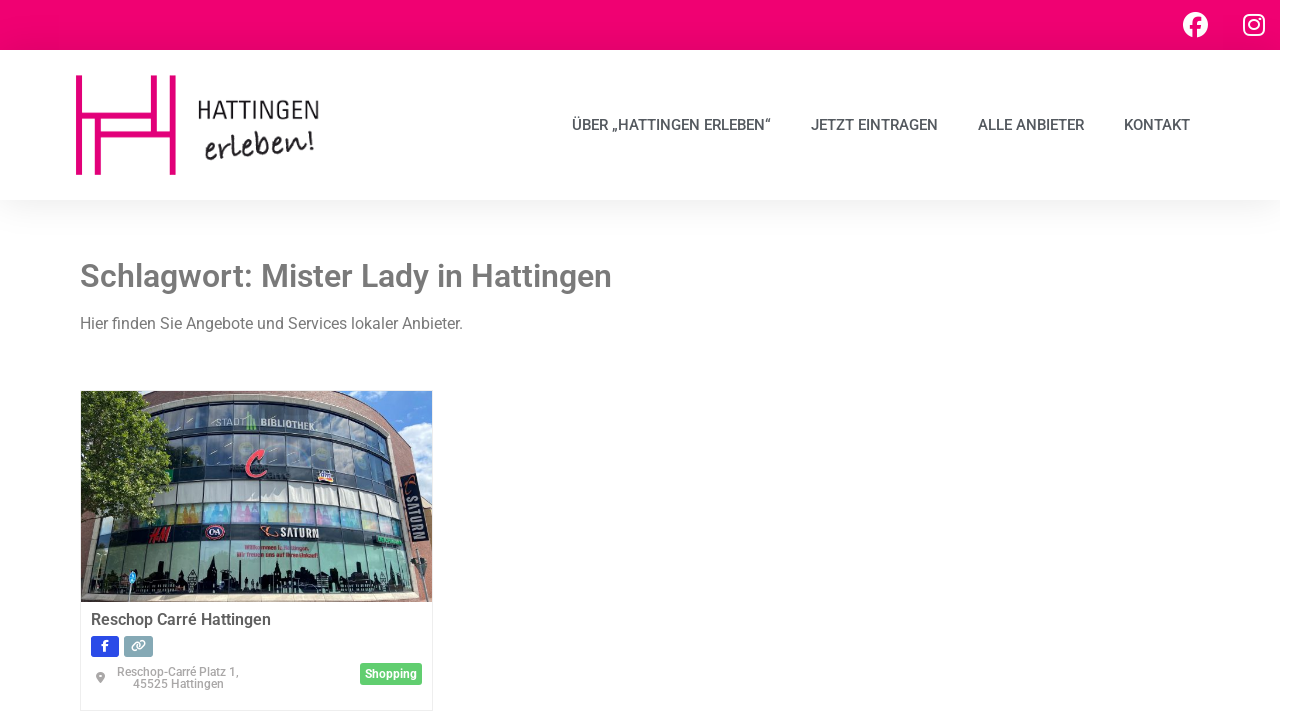

--- FILE ---
content_type: text/css
request_url: https://www.hattingen-erleben.de/wp-content/cache/autoptimize/css/autoptimize_single_ddcffdc7f3d9b7b2b1c0de55adf3e685.css?ver=1766542858
body_size: 989
content:
.elementor-173 .elementor-element.elementor-element-4971eae8:not(.elementor-motion-effects-element-type-background),.elementor-173 .elementor-element.elementor-element-4971eae8>.elementor-motion-effects-container>.elementor-motion-effects-layer{background-color:#f00172}.elementor-173 .elementor-element.elementor-element-4971eae8{transition:background .3s,border .3s,border-radius .3s,box-shadow .3s;margin-top:0;margin-bottom:0;padding:0}.elementor-173 .elementor-element.elementor-element-4971eae8>.elementor-background-overlay{transition:background .3s,border-radius .3s,opacity .3s}.elementor-173 .elementor-element.elementor-element-842428b>.elementor-element-populated{margin:0;--e-column-margin-right:0px;--e-column-margin-left:0px;padding:0}.elementor-173 .elementor-element.elementor-element-3e8c09d6{--grid-template-columns:repeat(0,auto);--grid-column-gap:5px;--grid-row-gap:0px}.elementor-173 .elementor-element.elementor-element-3e8c09d6 .elementor-widget-container{text-align:right}.elementor-173 .elementor-element.elementor-element-3e8c09d6 .elementor-social-icon{background-color:rgba(255,255,255,0)}.elementor-173 .elementor-element.elementor-element-3e8c09d6 .elementor-social-icon:hover i{color:#4054b2}.elementor-173 .elementor-element.elementor-element-3e8c09d6 .elementor-social-icon:hover svg{fill:#4054b2}.elementor-173 .elementor-element.elementor-element-106003c4>.elementor-container>.elementor-column>.elementor-widget-wrap{align-content:center;align-items:center}.elementor-173 .elementor-element.elementor-element-106003c4>.elementor-container{min-height:150px}.elementor-173 .elementor-element.elementor-element-106003c4{box-shadow:0px 0px 38px 0px rgba(0,0,0,.1)}.elementor-widget-theme-site-logo .widget-image-caption{color:var(--e-global-color-text);font-family:var(--e-global-typography-text-font-family),Sans-serif;font-weight:var(--e-global-typography-text-font-weight)}.elementor-173 .elementor-element.elementor-element-54e57d37{text-align:left}.elementor-173 .elementor-element.elementor-element-54e57d37 img{width:256px}.elementor-widget-nav-menu .elementor-nav-menu .elementor-item{font-family:var(--e-global-typography-primary-font-family),Sans-serif;font-weight:var(--e-global-typography-primary-font-weight)}.elementor-widget-nav-menu .elementor-nav-menu--main .elementor-item{color:var(--e-global-color-text);fill:var(--e-global-color-text)}.elementor-widget-nav-menu .elementor-nav-menu--main .elementor-item:hover,.elementor-widget-nav-menu .elementor-nav-menu--main .elementor-item.elementor-item-active,.elementor-widget-nav-menu .elementor-nav-menu--main .elementor-item.highlighted,.elementor-widget-nav-menu .elementor-nav-menu--main .elementor-item:focus{color:var(--e-global-color-accent);fill:var(--e-global-color-accent)}.elementor-widget-nav-menu .elementor-nav-menu--main:not(.e--pointer-framed) .elementor-item:before,.elementor-widget-nav-menu .elementor-nav-menu--main:not(.e--pointer-framed) .elementor-item:after{background-color:var(--e-global-color-accent)}.elementor-widget-nav-menu .e--pointer-framed .elementor-item:before,.elementor-widget-nav-menu .e--pointer-framed .elementor-item:after{border-color:var(--e-global-color-accent)}.elementor-widget-nav-menu{--e-nav-menu-divider-color:var(--e-global-color-text)}.elementor-widget-nav-menu .elementor-nav-menu--dropdown .elementor-item,.elementor-widget-nav-menu .elementor-nav-menu--dropdown .elementor-sub-item{font-family:var(--e-global-typography-accent-font-family),Sans-serif;font-weight:var(--e-global-typography-accent-font-weight)}.elementor-173 .elementor-element.elementor-element-67dce485 .elementor-menu-toggle{margin-left:auto;background-color:rgba(0,0,0,0)}.elementor-173 .elementor-element.elementor-element-67dce485 .elementor-nav-menu .elementor-item{font-size:15px;font-weight:500;text-transform:uppercase}.elementor-173 .elementor-element.elementor-element-67dce485 .elementor-nav-menu--main .elementor-item{color:#54595f;fill:#54595f;padding-top:35px;padding-bottom:35px}.elementor-173 .elementor-element.elementor-element-67dce485 .elementor-nav-menu--main:not(.e--pointer-framed) .elementor-item:before,.elementor-173 .elementor-element.elementor-element-67dce485 .elementor-nav-menu--main:not(.e--pointer-framed) .elementor-item:after{background-color:#f00172}.elementor-173 .elementor-element.elementor-element-67dce485 .e--pointer-framed .elementor-item:before,.elementor-173 .elementor-element.elementor-element-67dce485 .e--pointer-framed .elementor-item:after{border-color:#f00172}.elementor-173 .elementor-element.elementor-element-67dce485 .e--pointer-framed .elementor-item:before{border-width:3px}.elementor-173 .elementor-element.elementor-element-67dce485 .e--pointer-framed.e--animation-draw .elementor-item:before{border-width:0 0 3px 3px}.elementor-173 .elementor-element.elementor-element-67dce485 .e--pointer-framed.e--animation-draw .elementor-item:after{border-width:3px 3px 0 0}.elementor-173 .elementor-element.elementor-element-67dce485 .e--pointer-framed.e--animation-corners .elementor-item:before{border-width:3px 0 0 3px}.elementor-173 .elementor-element.elementor-element-67dce485 .e--pointer-framed.e--animation-corners .elementor-item:after{border-width:0 3px 3px 0}.elementor-173 .elementor-element.elementor-element-67dce485 .e--pointer-underline .elementor-item:after,.elementor-173 .elementor-element.elementor-element-67dce485 .e--pointer-overline .elementor-item:before,.elementor-173 .elementor-element.elementor-element-67dce485 .e--pointer-double-line .elementor-item:before,.elementor-173 .elementor-element.elementor-element-67dce485 .e--pointer-double-line .elementor-item:after{height:3px}.elementor-173 .elementor-element.elementor-element-67dce485 .elementor-nav-menu--dropdown{background-color:#f7f7f7}.elementor-173 .elementor-element.elementor-element-67dce485 .elementor-nav-menu--dropdown a:hover,.elementor-173 .elementor-element.elementor-element-67dce485 .elementor-nav-menu--dropdown a:focus,.elementor-173 .elementor-element.elementor-element-67dce485 .elementor-nav-menu--dropdown a.elementor-item-active,.elementor-173 .elementor-element.elementor-element-67dce485 .elementor-nav-menu--dropdown a.highlighted{background-color:#f00172}.elementor-theme-builder-content-area{height:400px}.elementor-location-header:before,.elementor-location-footer:before{content:"";display:table;clear:both}@media(min-width:768px){.elementor-173 .elementor-element.elementor-element-6826977{width:89.427%}.elementor-173 .elementor-element.elementor-element-842428b{width:10.532%}.elementor-173 .elementor-element.elementor-element-6ba3ed46{width:30.045%}.elementor-173 .elementor-element.elementor-element-236e36b5{width:69.955%}}@media(max-width:1024px) and (min-width:768px){.elementor-173 .elementor-element.elementor-element-6ba3ed46{width:20%}.elementor-173 .elementor-element.elementor-element-236e36b5{width:80%}}@media(max-width:1024px){.elementor-173 .elementor-element.elementor-element-106003c4{padding:10px}.elementor-173 .elementor-element.elementor-element-6ba3ed46>.elementor-element-populated{margin:0;--e-column-margin-right:0px;--e-column-margin-left:0px;padding:0}.elementor-173 .elementor-element.elementor-element-236e36b5>.elementor-element-populated{margin:0;--e-column-margin-right:0px;--e-column-margin-left:0px;padding:0}.elementor-173 .elementor-element.elementor-element-67dce485 .elementor-nav-menu--main .elementor-item{padding-left:9px;padding-right:9px}}@media(max-width:767px){.elementor-173 .elementor-element.elementor-element-6826977{width:85%}.elementor-173 .elementor-element.elementor-element-842428b{width:15%}.elementor-173 .elementor-element.elementor-element-106003c4>.elementor-container{min-height:66px}.elementor-173 .elementor-element.elementor-element-106003c4{margin-top:0;margin-bottom:0}.elementor-173 .elementor-element.elementor-element-6ba3ed46{width:80%}.elementor-173 .elementor-element.elementor-element-6ba3ed46>.elementor-element-populated{margin:0;--e-column-margin-right:0px;--e-column-margin-left:0px;padding:0}.elementor-173 .elementor-element.elementor-element-54e57d37 img{width:100px}.elementor-173 .elementor-element.elementor-element-236e36b5{width:20%}.elementor-173 .elementor-element.elementor-element-236e36b5>.elementor-element-populated{margin:0;--e-column-margin-right:0px;--e-column-margin-left:0px;padding:0}.elementor-173 .elementor-element.elementor-element-67dce485 .elementor-nav-menu--main>.elementor-nav-menu>li>.elementor-nav-menu--dropdown,.elementor-173 .elementor-element.elementor-element-67dce485 .elementor-nav-menu__container.elementor-nav-menu--dropdown{margin-top:30px !important}}

--- FILE ---
content_type: text/css
request_url: https://www.hattingen-erleben.de/wp-content/cache/autoptimize/css/autoptimize_single_bdc12f2679b01574e0bd4c40d9f63319.css?ver=1766542858
body_size: 1613
content:
.elementor-61 .elementor-element.elementor-element-753932ca:not(.elementor-motion-effects-element-type-background),.elementor-61 .elementor-element.elementor-element-753932ca>.elementor-motion-effects-container>.elementor-motion-effects-layer{background-color:#333}.elementor-61 .elementor-element.elementor-element-753932ca>.elementor-container{max-width:1300px}.elementor-61 .elementor-element.elementor-element-753932ca{transition:background .3s,border .3s,border-radius .3s,box-shadow .3s;padding:70px 0}.elementor-61 .elementor-element.elementor-element-753932ca>.elementor-background-overlay{transition:background .3s,border-radius .3s,opacity .3s}.elementor-bc-flex-widget .elementor-61 .elementor-element.elementor-element-40078060.elementor-column .elementor-widget-wrap{align-items:flex-start}.elementor-61 .elementor-element.elementor-element-40078060.elementor-column.elementor-element[data-element_type="column"]>.elementor-widget-wrap.elementor-element-populated{align-content:flex-start;align-items:flex-start}.elementor-61 .elementor-element.elementor-element-40078060>.elementor-element-populated{margin:0 80px 0 0;--e-column-margin-right:80px;--e-column-margin-left:0px}.elementor-widget-heading .elementor-heading-title{font-family:var(--e-global-typography-primary-font-family),Sans-serif;font-weight:var(--e-global-typography-primary-font-weight);color:var(--e-global-color-primary)}.elementor-61 .elementor-element.elementor-element-a3e7f2b .elementor-heading-title{color:#fff}.elementor-widget-text-editor{font-family:var(--e-global-typography-text-font-family),Sans-serif;font-weight:var(--e-global-typography-text-font-weight);color:var(--e-global-color-text)}.elementor-widget-text-editor.elementor-drop-cap-view-stacked .elementor-drop-cap{background-color:var(--e-global-color-primary)}.elementor-widget-text-editor.elementor-drop-cap-view-framed .elementor-drop-cap,.elementor-widget-text-editor.elementor-drop-cap-view-default .elementor-drop-cap{color:var(--e-global-color-primary);border-color:var(--e-global-color-primary)}.elementor-61 .elementor-element.elementor-element-644ca144{font-size:18px;font-weight:400;color:#fff}.elementor-bc-flex-widget .elementor-61 .elementor-element.elementor-element-61c7961.elementor-column .elementor-widget-wrap{align-items:flex-start}.elementor-61 .elementor-element.elementor-element-61c7961.elementor-column.elementor-element[data-element_type="column"]>.elementor-widget-wrap.elementor-element-populated{align-content:flex-start;align-items:flex-start}.elementor-61 .elementor-element.elementor-element-61c7961>.elementor-element-populated{margin:0;--e-column-margin-right:0px;--e-column-margin-left:0px}.elementor-61 .elementor-element.elementor-element-d000bcf{text-align:center}.elementor-61 .elementor-element.elementor-element-d000bcf .elementor-heading-title{color:#fff}.elementor-61 .elementor-element.elementor-element-fa43a35{margin-top:0;margin-bottom:0;padding:0}.elementor-widget-image .widget-image-caption{color:var(--e-global-color-text);font-family:var(--e-global-typography-text-font-family),Sans-serif;font-weight:var(--e-global-typography-text-font-weight)}.elementor-61 .elementor-element.elementor-element-dee8964{text-align:left}.elementor-61 .elementor-element.elementor-element-5e9694e{text-align:left}.elementor-61 .elementor-element.elementor-element-69bafed{text-align:left}.elementor-61 .elementor-element.elementor-element-072e791{margin-top:0;margin-bottom:0;padding:0}.elementor-61 .elementor-element.elementor-element-4dcc71a{text-align:left}.elementor-61 .elementor-element.elementor-element-74c793c{width:var(--container-widget-width,105.419%);max-width:105.419%;--container-widget-width:105.419%;--container-widget-flex-grow:0;text-align:left}.elementor-61 .elementor-element.elementor-element-468489f{margin-top:0;margin-bottom:0;padding:0}.elementor-bc-flex-widget .elementor-61 .elementor-element.elementor-element-3daa3440.elementor-column .elementor-widget-wrap{align-items:flex-start}.elementor-61 .elementor-element.elementor-element-3daa3440.elementor-column.elementor-element[data-element_type="column"]>.elementor-widget-wrap.elementor-element-populated{align-content:flex-start;align-items:flex-start}.elementor-61 .elementor-element.elementor-element-bd22c94{text-align:right}.elementor-61 .elementor-element.elementor-element-bd22c94 .elementor-heading-title{color:#fff}.elementor-widget-nav-menu .elementor-nav-menu .elementor-item{font-family:var(--e-global-typography-primary-font-family),Sans-serif;font-weight:var(--e-global-typography-primary-font-weight)}.elementor-widget-nav-menu .elementor-nav-menu--main .elementor-item{color:var(--e-global-color-text);fill:var(--e-global-color-text)}.elementor-widget-nav-menu .elementor-nav-menu--main .elementor-item:hover,.elementor-widget-nav-menu .elementor-nav-menu--main .elementor-item.elementor-item-active,.elementor-widget-nav-menu .elementor-nav-menu--main .elementor-item.highlighted,.elementor-widget-nav-menu .elementor-nav-menu--main .elementor-item:focus{color:var(--e-global-color-accent);fill:var(--e-global-color-accent)}.elementor-widget-nav-menu .elementor-nav-menu--main:not(.e--pointer-framed) .elementor-item:before,.elementor-widget-nav-menu .elementor-nav-menu--main:not(.e--pointer-framed) .elementor-item:after{background-color:var(--e-global-color-accent)}.elementor-widget-nav-menu .e--pointer-framed .elementor-item:before,.elementor-widget-nav-menu .e--pointer-framed .elementor-item:after{border-color:var(--e-global-color-accent)}.elementor-widget-nav-menu{--e-nav-menu-divider-color:var(--e-global-color-text)}.elementor-widget-nav-menu .elementor-nav-menu--dropdown .elementor-item,.elementor-widget-nav-menu .elementor-nav-menu--dropdown .elementor-sub-item{font-family:var(--e-global-typography-accent-font-family),Sans-serif;font-weight:var(--e-global-typography-accent-font-weight)}.elementor-61 .elementor-element.elementor-element-5b387da>.elementor-widget-container{margin:0;padding:0}.elementor-61 .elementor-element.elementor-element-5b387da .elementor-menu-toggle{margin:0 auto}.elementor-61 .elementor-element.elementor-element-5b387da .elementor-nav-menu--main .elementor-item{color:#fff;fill:#fff}.elementor-61 .elementor-element.elementor-element-5b387da .elementor-nav-menu--main .elementor-item:hover,.elementor-61 .elementor-element.elementor-element-5b387da .elementor-nav-menu--main .elementor-item.elementor-item-active,.elementor-61 .elementor-element.elementor-element-5b387da .elementor-nav-menu--main .elementor-item.highlighted,.elementor-61 .elementor-element.elementor-element-5b387da .elementor-nav-menu--main .elementor-item:focus{color:#f00172;fill:#f00172}.elementor-61 .elementor-element.elementor-element-5b387da .elementor-nav-menu--main .elementor-item.elementor-item-active{color:#f00172}.elementor-61 .elementor-element.elementor-element-c4022e1{--grid-template-columns:repeat(0,auto);--grid-column-gap:5px;--grid-row-gap:0px}.elementor-61 .elementor-element.elementor-element-c4022e1 .elementor-widget-container{text-align:right}.elementor-61 .elementor-element.elementor-element-c4022e1>.elementor-widget-container{padding:0 15px 0 0}.elementor-61 .elementor-element.elementor-element-cae098d:not(.elementor-motion-effects-element-type-background),.elementor-61 .elementor-element.elementor-element-cae098d>.elementor-motion-effects-container>.elementor-motion-effects-layer{background-color:#333}.elementor-61 .elementor-element.elementor-element-cae098d>.elementor-container{max-width:1300px}.elementor-61 .elementor-element.elementor-element-cae098d{transition:background .3s,border .3s,border-radius .3s,box-shadow .3s;padding:70px 0}.elementor-61 .elementor-element.elementor-element-cae098d>.elementor-background-overlay{transition:background .3s,border-radius .3s,opacity .3s}.elementor-bc-flex-widget .elementor-61 .elementor-element.elementor-element-0aef243.elementor-column .elementor-widget-wrap{align-items:flex-start}.elementor-61 .elementor-element.elementor-element-0aef243.elementor-column.elementor-element[data-element_type="column"]>.elementor-widget-wrap.elementor-element-populated{align-content:flex-start;align-items:flex-start}.elementor-61 .elementor-element.elementor-element-0aef243>.elementor-element-populated{margin:0;--e-column-margin-right:0px;--e-column-margin-left:0px}.elementor-61 .elementor-element.elementor-element-399639e{text-align:center}.elementor-61 .elementor-element.elementor-element-399639e .elementor-heading-title{color:#fff}.elementor-61 .elementor-element.elementor-element-475d820{margin-top:0;margin-bottom:0;padding:0}.elementor-61 .elementor-element.elementor-element-ddad908{text-align:left}.elementor-61 .elementor-element.elementor-element-9a32b1e{text-align:left}.elementor-61 .elementor-element.elementor-element-efe0504{text-align:left}.elementor-61 .elementor-element.elementor-element-6305e1a{margin-top:0;margin-bottom:0;padding:0}.elementor-61 .elementor-element.elementor-element-d6c111a{text-align:left}.elementor-61 .elementor-element.elementor-element-d8c964a{text-align:left}.elementor-61 .elementor-element.elementor-element-ac9133a{text-align:left}.elementor-61 .elementor-element.elementor-element-4872318{text-align:left}.elementor-61 .elementor-element.elementor-element-b968cf5{margin-top:0;margin-bottom:0;padding:0}.elementor-61 .elementor-element.elementor-element-3a79c7e{text-align:left}.elementor-61 .elementor-element.elementor-element-f9722e6{text-align:left}.elementor-61 .elementor-element.elementor-element-232aa6e{text-align:left}.elementor-61 .elementor-element.elementor-element-ced400a{margin-top:0;margin-bottom:0;padding:0}.elementor-61 .elementor-element.elementor-element-a0a7a43{text-align:left}.elementor-61 .elementor-element.elementor-element-07a4e8d{text-align:left}.elementor-61 .elementor-element.elementor-element-b3ba946{text-align:left}.elementor-61 .elementor-element.elementor-element-c08bec4{margin-top:0;margin-bottom:0;padding:0}.elementor-61 .elementor-element.elementor-element-cad78eb{text-align:left}.elementor-61 .elementor-element.elementor-element-e2e543c:not(.elementor-motion-effects-element-type-background),.elementor-61 .elementor-element.elementor-element-e2e543c>.elementor-motion-effects-container>.elementor-motion-effects-layer{background-color:#333}.elementor-61 .elementor-element.elementor-element-e2e543c>.elementor-container{max-width:1300px}.elementor-61 .elementor-element.elementor-element-e2e543c{transition:background .3s,border .3s,border-radius .3s,box-shadow .3s;padding:70px 0}.elementor-61 .elementor-element.elementor-element-e2e543c>.elementor-background-overlay{transition:background .3s,border-radius .3s,opacity .3s}.elementor-bc-flex-widget .elementor-61 .elementor-element.elementor-element-6020c10.elementor-column .elementor-widget-wrap{align-items:flex-start}.elementor-61 .elementor-element.elementor-element-6020c10.elementor-column.elementor-element[data-element_type="column"]>.elementor-widget-wrap.elementor-element-populated{align-content:flex-start;align-items:flex-start}.elementor-61 .elementor-element.elementor-element-6020c10>.elementor-element-populated{margin:0 80px 0 0;--e-column-margin-right:80px;--e-column-margin-left:0px}.elementor-61 .elementor-element.elementor-element-5b2fe30 .elementor-heading-title{color:#fff}.elementor-61 .elementor-element.elementor-element-d90f4ac{font-size:18px;font-weight:400;color:#fff}.elementor-bc-flex-widget .elementor-61 .elementor-element.elementor-element-56b28a0.elementor-column .elementor-widget-wrap{align-items:flex-start}.elementor-61 .elementor-element.elementor-element-56b28a0.elementor-column.elementor-element[data-element_type="column"]>.elementor-widget-wrap.elementor-element-populated{align-content:flex-start;align-items:flex-start}.elementor-61 .elementor-element.elementor-element-71369dc{text-align:right}.elementor-61 .elementor-element.elementor-element-71369dc .elementor-heading-title{color:#fff}.elementor-61 .elementor-element.elementor-element-324e63f>.elementor-widget-container{margin:0;padding:0}.elementor-61 .elementor-element.elementor-element-324e63f .elementor-nav-menu--main .elementor-item{color:#fff;fill:#fff}.elementor-61 .elementor-element.elementor-element-324e63f .elementor-nav-menu--main .elementor-item:hover,.elementor-61 .elementor-element.elementor-element-324e63f .elementor-nav-menu--main .elementor-item.elementor-item-active,.elementor-61 .elementor-element.elementor-element-324e63f .elementor-nav-menu--main .elementor-item.highlighted,.elementor-61 .elementor-element.elementor-element-324e63f .elementor-nav-menu--main .elementor-item:focus{color:#f00172;fill:#f00172}.elementor-61 .elementor-element.elementor-element-324e63f .elementor-nav-menu--main .elementor-item.elementor-item-active{color:#f00172}.elementor-61 .elementor-element.elementor-element-e45a045{--grid-template-columns:repeat(0,auto);--grid-column-gap:5px;--grid-row-gap:0px}.elementor-61 .elementor-element.elementor-element-e45a045 .elementor-widget-container{text-align:right}.elementor-61 .elementor-element.elementor-element-e45a045>.elementor-widget-container{padding:0 15px 0 0}.elementor-theme-builder-content-area{height:400px}.elementor-location-header:before,.elementor-location-footer:before{content:"";display:table;clear:both}@media(max-width:1024px){.elementor-61 .elementor-element.elementor-element-753932ca{padding:50px 20px}.elementor-61 .elementor-element.elementor-element-40078060>.elementor-element-populated{margin:0 15% 0 0;--e-column-margin-right:15%;--e-column-margin-left:0%}.elementor-61 .elementor-element.elementor-element-61c7961>.elementor-element-populated{margin:0 15% 0 0;--e-column-margin-right:15%;--e-column-margin-left:0%}.elementor-61 .elementor-element.elementor-element-3daa3440>.elementor-element-populated{margin:0;--e-column-margin-right:0px;--e-column-margin-left:0px}.elementor-61 .elementor-element.elementor-element-cae098d{padding:50px 20px}.elementor-61 .elementor-element.elementor-element-0aef243>.elementor-element-populated{margin:0;--e-column-margin-right:0%;--e-column-margin-left:0%}.elementor-61 .elementor-element.elementor-element-475d820{margin-top:0;margin-bottom:0;padding:0}.elementor-61 .elementor-element.elementor-element-6305e1a{margin-top:0;margin-bottom:0;padding:0}.elementor-61 .elementor-element.elementor-element-e2e543c{padding:0 20px 50px}.elementor-61 .elementor-element.elementor-element-6020c10>.elementor-element-populated{margin:0 15% 0 0;--e-column-margin-right:15%;--e-column-margin-left:0%}.elementor-61 .elementor-element.elementor-element-56b28a0>.elementor-element-populated{margin:0;--e-column-margin-right:0px;--e-column-margin-left:0px}}@media(max-width:767px){.elementor-61 .elementor-element.elementor-element-753932ca{padding:35px 20px}.elementor-61 .elementor-element.elementor-element-40078060>.elementor-element-populated{margin:0 0 50px;--e-column-margin-right:0px;--e-column-margin-left:0px;padding:0}.elementor-61 .elementor-element.elementor-element-644ca144{text-align:left}.elementor-61 .elementor-element.elementor-element-61c7961>.elementor-element-populated{margin:0 0 50px;--e-column-margin-right:0px;--e-column-margin-left:0px;padding:0}.elementor-61 .elementor-element.elementor-element-3daa3440{width:33%}.elementor-61 .elementor-element.elementor-element-3daa3440>.elementor-element-populated{padding:0}.elementor-61 .elementor-element.elementor-element-cae098d{margin-top:0;margin-bottom:0;padding:35px 5px 0}.elementor-61 .elementor-element.elementor-element-0aef243{width:100%}.elementor-61 .elementor-element.elementor-element-0aef243>.elementor-element-populated{margin:0 0 20px;--e-column-margin-right:0px;--e-column-margin-left:0px;padding:0}.elementor-61 .elementor-element.elementor-element-107cb7f{width:25%}.elementor-61 .elementor-element.elementor-element-13be616{width:25%}.elementor-61 .elementor-element.elementor-element-6ea42c1{width:25%}.elementor-61 .elementor-element.elementor-element-e4eaebe{width:25%}.elementor-61 .elementor-element.elementor-element-cfbdaf6{width:25%}.elementor-61 .elementor-element.elementor-element-85b9001{width:25%}.elementor-61 .elementor-element.elementor-element-3a265a2{width:25%}.elementor-61 .elementor-element.elementor-element-97f25a6{width:25%}.elementor-61 .elementor-element.elementor-element-3f4a218{width:25%}.elementor-61 .elementor-element.elementor-element-e8a5118{width:25%}.elementor-61 .elementor-element.elementor-element-3b42ed7{width:25%}.elementor-61 .elementor-element.elementor-element-4a61f57{width:25%}.elementor-61 .elementor-element.elementor-element-98e8a7f{width:25%}.elementor-61 .elementor-element.elementor-element-f15457c{width:25%}.elementor-61 .elementor-element.elementor-element-e2e543c{padding:35px 20px}.elementor-61 .elementor-element.elementor-element-6020c10{width:100%}.elementor-61 .elementor-element.elementor-element-6020c10>.elementor-element-populated{margin:0 0 50px;--e-column-margin-right:0px;--e-column-margin-left:0px;padding:0}.elementor-61 .elementor-element.elementor-element-d90f4ac{text-align:left}.elementor-61 .elementor-element.elementor-element-56b28a0{width:100%}.elementor-61 .elementor-element.elementor-element-56b28a0>.elementor-element-populated{padding:0}.elementor-61 .elementor-element.elementor-element-c4f2213>.elementor-widget-container{margin:0;padding:0}}@media(min-width:768px){.elementor-61 .elementor-element.elementor-element-40078060{width:31.316%}.elementor-61 .elementor-element.elementor-element-61c7961{width:35.965%}.elementor-61 .elementor-element.elementor-element-3daa3440{width:32.383%}}@media(max-width:1024px) and (min-width:768px){.elementor-61 .elementor-element.elementor-element-40078060{width:35%}.elementor-61 .elementor-element.elementor-element-61c7961{width:35%}.elementor-61 .elementor-element.elementor-element-3daa3440{width:20%}.elementor-61 .elementor-element.elementor-element-0aef243{width:100%}.elementor-61 .elementor-element.elementor-element-6020c10{width:50%}.elementor-61 .elementor-element.elementor-element-56b28a0{width:50%}}.elementor-61 .elementor-element.elementor-element-3748115{text-align:right}.elementor-61 .elementor-element.elementor-element-c4f2213{text-align:right}

--- FILE ---
content_type: text/css
request_url: https://www.hattingen-erleben.de/wp-content/cache/autoptimize/css/autoptimize_single_d88f0a12c0385205b4e3e5d5d589ad4e.css?ver=1766542859
body_size: 735
content:
.elementor-74 .elementor-element.elementor-element-3b92ead{margin-top:50px;margin-bottom:0}.elementor-widget-theme-archive-title .elementor-heading-title{font-family:var(--e-global-typography-primary-font-family),Sans-serif;font-weight:var(--e-global-typography-primary-font-weight);color:var(--e-global-color-primary)}.elementor-74 .elementor-element.elementor-element-428b447b .elementor-heading-title{font-size:2rem;color:#7a7a7a}.elementor-widget-text-editor{font-family:var(--e-global-typography-text-font-family),Sans-serif;font-weight:var(--e-global-typography-text-font-weight);color:var(--e-global-color-text)}.elementor-widget-text-editor.elementor-drop-cap-view-stacked .elementor-drop-cap{background-color:var(--e-global-color-primary)}.elementor-widget-text-editor.elementor-drop-cap-view-framed .elementor-drop-cap,.elementor-widget-text-editor.elementor-drop-cap-view-default .elementor-drop-cap{color:var(--e-global-color-primary);border-color:var(--e-global-color-primary)}.elementor-74 .elementor-element.elementor-element-57c0b69>.elementor-widget-container{margin:0;padding:0}.elementor-74 .elementor-element.elementor-element-162ca8e>.elementor-widget-container{margin:0 -5px 0 0}.elementor-widget-archive-posts .elementor-button{background-color:var(--e-global-color-accent);font-family:var(--e-global-typography-accent-font-family),Sans-serif;font-weight:var(--e-global-typography-accent-font-weight)}.elementor-widget-archive-posts .elementor-post__title,.elementor-widget-archive-posts .elementor-post__title a{color:var(--e-global-color-secondary);font-family:var(--e-global-typography-primary-font-family),Sans-serif;font-weight:var(--e-global-typography-primary-font-weight)}.elementor-widget-archive-posts .elementor-post__meta-data{font-family:var(--e-global-typography-secondary-font-family),Sans-serif;font-weight:var(--e-global-typography-secondary-font-weight)}.elementor-widget-archive-posts .elementor-post__excerpt p{font-family:var(--e-global-typography-text-font-family),Sans-serif;font-weight:var(--e-global-typography-text-font-weight)}.elementor-widget-archive-posts .elementor-post__read-more{color:var(--e-global-color-accent)}.elementor-widget-archive-posts a.elementor-post__read-more{font-family:var(--e-global-typography-accent-font-family),Sans-serif;font-weight:var(--e-global-typography-accent-font-weight)}.elementor-widget-archive-posts .elementor-post__card .elementor-post__badge{background-color:var(--e-global-color-accent);font-family:var(--e-global-typography-accent-font-family),Sans-serif;font-weight:var(--e-global-typography-accent-font-weight)}.elementor-widget-archive-posts .elementor-pagination{font-family:var(--e-global-typography-secondary-font-family),Sans-serif;font-weight:var(--e-global-typography-secondary-font-weight)}.elementor-widget-archive-posts .e-load-more-message{font-family:var(--e-global-typography-secondary-font-family),Sans-serif;font-weight:var(--e-global-typography-secondary-font-weight)}.elementor-widget-archive-posts .elementor-posts-nothing-found{color:var(--e-global-color-text);font-family:var(--e-global-typography-text-font-family),Sans-serif;font-weight:var(--e-global-typography-text-font-weight)}.elementor-74 .elementor-element.elementor-element-663085c7{--grid-row-gap:35px;--grid-column-gap:30px}.elementor-74 .elementor-element.elementor-element-663085c7>.elementor-widget-container{border-radius:10px}.elementor-74 .elementor-element.elementor-element-663085c7 .elementor-pagination{text-align:center}body:not(.rtl) .elementor-74 .elementor-element.elementor-element-663085c7 .elementor-pagination .page-numbers:not(:first-child){margin-left:calc( 10px/2 )}body:not(.rtl) .elementor-74 .elementor-element.elementor-element-663085c7 .elementor-pagination .page-numbers:not(:last-child){margin-right:calc( 10px/2 )}body.rtl .elementor-74 .elementor-element.elementor-element-663085c7 .elementor-pagination .page-numbers:not(:first-child){margin-right:calc( 10px/2 )}body.rtl .elementor-74 .elementor-element.elementor-element-663085c7 .elementor-pagination .page-numbers:not(:last-child){margin-left:calc( 10px/2 )}.elementor-74 .elementor-element.elementor-element-36d62bf{margin-top:50px;margin-bottom:0}.elementor-74 .elementor-element.elementor-element-4cc46182>.elementor-widget-container{margin:-10px}.elementor-74 .elementor-element.elementor-element-75700a88:not(.elementor-motion-effects-element-type-background),.elementor-74 .elementor-element.elementor-element-75700a88>.elementor-motion-effects-container>.elementor-motion-effects-layer{background-color:#f00172}.elementor-74 .elementor-element.elementor-element-75700a88{transition:background .3s,border .3s,border-radius .3s,box-shadow .3s}.elementor-74 .elementor-element.elementor-element-75700a88>.elementor-background-overlay{transition:background .3s,border-radius .3s,opacity .3s}.elementor-widget-divider{--divider-color:var(--e-global-color-secondary)}.elementor-widget-divider .elementor-divider__text{color:var(--e-global-color-secondary);font-family:var(--e-global-typography-secondary-font-family),Sans-serif;font-weight:var(--e-global-typography-secondary-font-weight)}.elementor-widget-divider.elementor-view-stacked .elementor-icon{background-color:var(--e-global-color-secondary)}.elementor-widget-divider.elementor-view-framed .elementor-icon,.elementor-widget-divider.elementor-view-default .elementor-icon{color:var(--e-global-color-secondary);border-color:var(--e-global-color-secondary)}.elementor-widget-divider.elementor-view-framed .elementor-icon,.elementor-widget-divider.elementor-view-default .elementor-icon svg{fill:var(--e-global-color-secondary)}.elementor-74 .elementor-element.elementor-element-db980e7{--divider-border-style:solid;--divider-color:#f00172;--divider-border-width:1px}.elementor-74 .elementor-element.elementor-element-db980e7>.elementor-widget-container{margin:0;padding:0}.elementor-74 .elementor-element.elementor-element-db980e7 .elementor-divider-separator{width:100%}.elementor-74 .elementor-element.elementor-element-db980e7 .elementor-divider{padding-block-start:15px;padding-block-end:15px}.elementor-74 .elementor-element.elementor-element-57c0b69 .page-numbers{display:none}.elementor-74 .elementor-element.elementor-element-57c0b69 .gd-pagination-details{color:#ccc}.elementor-74 .elementor-element.elementor-element-162ca8e .geodir-list-view-select{display:none}.elementor-74 .elementor-element.elementor-element-162ca8e .geodir-tax-sort{float:right}

--- FILE ---
content_type: text/css
request_url: https://www.hattingen-erleben.de/wp-content/cache/autoptimize/css/autoptimize_single_0359684a0dcbf530c870f32e04ff2072.css?ver=1766542859
body_size: 412
content:
.elementor-75 .elementor-element.elementor-element-78dbcc10{overflow:hidden;border-style:solid;border-width:1px;border-color:#eee}.elementor-75 .elementor-element.elementor-element-13ddf6aa{margin-top:0;margin-bottom:10px;padding:0 0 10px}.elementor-75 .elementor-element.elementor-element-63fe16df>.elementor-widget-container{margin:0;padding:0}body:not(.rtl) .elementor-75 .elementor-element.elementor-element-63fe16df{left:-1px}body.rtl .elementor-75 .elementor-element.elementor-element-63fe16df{right:-1px}.elementor-75 .elementor-element.elementor-element-63fe16df{top:0}.elementor-widget-theme-post-featured-image .widget-image-caption{color:var(--e-global-color-text);font-family:var(--e-global-typography-text-font-family),Sans-serif;font-weight:var(--e-global-typography-text-font-weight)}.elementor-75 .elementor-element.elementor-element-3427b55>.elementor-widget-container{margin:-10px;padding:0}.elementor-widget-theme-post-title .elementor-heading-title{font-family:var(--e-global-typography-primary-font-family),Sans-serif;font-weight:var(--e-global-typography-primary-font-weight);color:var(--e-global-color-primary)}.elementor-75 .elementor-element.elementor-element-26cb0816>.elementor-widget-container{margin:0;padding:0}.elementor-75 .elementor-element.elementor-element-26cb0816 .elementor-heading-title{font-size:16px;line-height:16px;color:#606060}.elementor-75 .elementor-element.elementor-element-5be142ab{margin-top:-20px;margin-bottom:5px;padding:0}.elementor-75 .elementor-element.elementor-element-1a3b4f4f{margin-top:-5px;margin-bottom:5px}.elementor-widget-button .elementor-button{background-color:var(--e-global-color-accent);font-family:var(--e-global-typography-accent-font-family),Sans-serif;font-weight:var(--e-global-typography-accent-font-weight)}.elementor-75 .elementor-element.elementor-element-3390de24 .elementor-button{background-color:#fff;font-size:12px;line-height:12px;fill:#aaa8a8;color:#aaa8a8;border-style:solid;border-width:0;padding:5px}.elementor-75 .elementor-element.elementor-element-3390de24 .elementor-button:hover,.elementor-75 .elementor-element.elementor-element-3390de24 .elementor-button:focus{background-color:#6ec1e4;color:#fff}.elementor-75 .elementor-element.elementor-element-3390de24>.elementor-widget-container{margin:-8px 0 0;padding:0}.elementor-75 .elementor-element.elementor-element-3390de24 .elementor-button-content-wrapper{flex-direction:row}.elementor-75 .elementor-element.elementor-element-3390de24 .elementor-button .elementor-button-content-wrapper{gap:2px}.elementor-75 .elementor-element.elementor-element-3390de24 .elementor-button:hover svg,.elementor-75 .elementor-element.elementor-element-3390de24 .elementor-button:focus svg{fill:#fff}.elementor-75 .elementor-element.elementor-element-e88a9ee>.elementor-widget-container{margin:-8px 0 0;padding:0}.elementor-75 .elementor-element.elementor-element-e88a9ee .elementor-button{font-size:12px;font-weight:700;line-height:12px;fill:#fff;color:#fff;border-style:solid;border-width:0;padding:5px}.elementor-75 .elementor-element.elementor-element-63fe16df .gd-badge-meta{top:2px;left:-25px}.elementor-75 .elementor-element.elementor-element-5be142ab .elementor-column{width:auto}.elementor-75 .elementor-element.elementor-element-78dbcc10{max-width:600px}